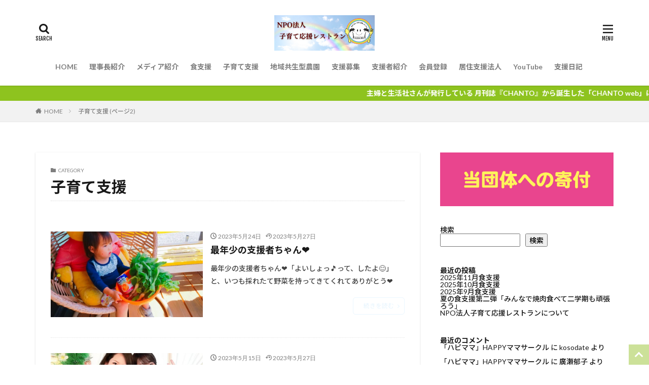

--- FILE ---
content_type: text/html; charset=UTF-8
request_url: https://oita-kosodatesien.com/category/%E5%AD%90%E8%82%B2%E3%81%A6%E6%94%AF%E6%8F%B4/page/2/
body_size: 17801
content:

<!DOCTYPE html>

<html lang="ja" prefix="og: http://ogp.me/ns#" class="t-html 
">

<head prefix="og: http://ogp.me/ns# fb: http://ogp.me/ns/fb# article: http://ogp.me/ns/article#">
<meta charset="UTF-8">
<title>子育て支援│NPO法人子育て応援レストラン</title>
<meta name='robots' content='max-image-preview:large' />
<link rel='dns-prefetch' href='//webfonts.xserver.jp' />
<style id='wp-img-auto-sizes-contain-inline-css' type='text/css'>
img:is([sizes=auto i],[sizes^="auto," i]){contain-intrinsic-size:3000px 1500px}
/*# sourceURL=wp-img-auto-sizes-contain-inline-css */
</style>
<style id='wp-block-library-inline-css' type='text/css'>
:root{--wp-block-synced-color:#7a00df;--wp-block-synced-color--rgb:122,0,223;--wp-bound-block-color:var(--wp-block-synced-color);--wp-editor-canvas-background:#ddd;--wp-admin-theme-color:#007cba;--wp-admin-theme-color--rgb:0,124,186;--wp-admin-theme-color-darker-10:#006ba1;--wp-admin-theme-color-darker-10--rgb:0,107,160.5;--wp-admin-theme-color-darker-20:#005a87;--wp-admin-theme-color-darker-20--rgb:0,90,135;--wp-admin-border-width-focus:2px}@media (min-resolution:192dpi){:root{--wp-admin-border-width-focus:1.5px}}.wp-element-button{cursor:pointer}:root .has-very-light-gray-background-color{background-color:#eee}:root .has-very-dark-gray-background-color{background-color:#313131}:root .has-very-light-gray-color{color:#eee}:root .has-very-dark-gray-color{color:#313131}:root .has-vivid-green-cyan-to-vivid-cyan-blue-gradient-background{background:linear-gradient(135deg,#00d084,#0693e3)}:root .has-purple-crush-gradient-background{background:linear-gradient(135deg,#34e2e4,#4721fb 50%,#ab1dfe)}:root .has-hazy-dawn-gradient-background{background:linear-gradient(135deg,#faaca8,#dad0ec)}:root .has-subdued-olive-gradient-background{background:linear-gradient(135deg,#fafae1,#67a671)}:root .has-atomic-cream-gradient-background{background:linear-gradient(135deg,#fdd79a,#004a59)}:root .has-nightshade-gradient-background{background:linear-gradient(135deg,#330968,#31cdcf)}:root .has-midnight-gradient-background{background:linear-gradient(135deg,#020381,#2874fc)}:root{--wp--preset--font-size--normal:16px;--wp--preset--font-size--huge:42px}.has-regular-font-size{font-size:1em}.has-larger-font-size{font-size:2.625em}.has-normal-font-size{font-size:var(--wp--preset--font-size--normal)}.has-huge-font-size{font-size:var(--wp--preset--font-size--huge)}.has-text-align-center{text-align:center}.has-text-align-left{text-align:left}.has-text-align-right{text-align:right}.has-fit-text{white-space:nowrap!important}#end-resizable-editor-section{display:none}.aligncenter{clear:both}.items-justified-left{justify-content:flex-start}.items-justified-center{justify-content:center}.items-justified-right{justify-content:flex-end}.items-justified-space-between{justify-content:space-between}.screen-reader-text{border:0;clip-path:inset(50%);height:1px;margin:-1px;overflow:hidden;padding:0;position:absolute;width:1px;word-wrap:normal!important}.screen-reader-text:focus{background-color:#ddd;clip-path:none;color:#444;display:block;font-size:1em;height:auto;left:5px;line-height:normal;padding:15px 23px 14px;text-decoration:none;top:5px;width:auto;z-index:100000}html :where(.has-border-color){border-style:solid}html :where([style*=border-top-color]){border-top-style:solid}html :where([style*=border-right-color]){border-right-style:solid}html :where([style*=border-bottom-color]){border-bottom-style:solid}html :where([style*=border-left-color]){border-left-style:solid}html :where([style*=border-width]){border-style:solid}html :where([style*=border-top-width]){border-top-style:solid}html :where([style*=border-right-width]){border-right-style:solid}html :where([style*=border-bottom-width]){border-bottom-style:solid}html :where([style*=border-left-width]){border-left-style:solid}html :where(img[class*=wp-image-]){height:auto;max-width:100%}:where(figure){margin:0 0 1em}html :where(.is-position-sticky){--wp-admin--admin-bar--position-offset:var(--wp-admin--admin-bar--height,0px)}@media screen and (max-width:600px){html :where(.is-position-sticky){--wp-admin--admin-bar--position-offset:0px}}

/*# sourceURL=wp-block-library-inline-css */
</style><style id='wp-block-archives-inline-css' type='text/css'>
.wp-block-archives{box-sizing:border-box}.wp-block-archives-dropdown label{display:block}
/*# sourceURL=https://oita-kosodatesien.com/wp-includes/blocks/archives/style.min.css */
</style>
<style id='wp-block-categories-inline-css' type='text/css'>
.wp-block-categories{box-sizing:border-box}.wp-block-categories.alignleft{margin-right:2em}.wp-block-categories.alignright{margin-left:2em}.wp-block-categories.wp-block-categories-dropdown.aligncenter{text-align:center}.wp-block-categories .wp-block-categories__label{display:block;width:100%}
/*# sourceURL=https://oita-kosodatesien.com/wp-includes/blocks/categories/style.min.css */
</style>
<style id='wp-block-heading-inline-css' type='text/css'>
h1:where(.wp-block-heading).has-background,h2:where(.wp-block-heading).has-background,h3:where(.wp-block-heading).has-background,h4:where(.wp-block-heading).has-background,h5:where(.wp-block-heading).has-background,h6:where(.wp-block-heading).has-background{padding:1.25em 2.375em}h1.has-text-align-left[style*=writing-mode]:where([style*=vertical-lr]),h1.has-text-align-right[style*=writing-mode]:where([style*=vertical-rl]),h2.has-text-align-left[style*=writing-mode]:where([style*=vertical-lr]),h2.has-text-align-right[style*=writing-mode]:where([style*=vertical-rl]),h3.has-text-align-left[style*=writing-mode]:where([style*=vertical-lr]),h3.has-text-align-right[style*=writing-mode]:where([style*=vertical-rl]),h4.has-text-align-left[style*=writing-mode]:where([style*=vertical-lr]),h4.has-text-align-right[style*=writing-mode]:where([style*=vertical-rl]),h5.has-text-align-left[style*=writing-mode]:where([style*=vertical-lr]),h5.has-text-align-right[style*=writing-mode]:where([style*=vertical-rl]),h6.has-text-align-left[style*=writing-mode]:where([style*=vertical-lr]),h6.has-text-align-right[style*=writing-mode]:where([style*=vertical-rl]){rotate:180deg}
/*# sourceURL=https://oita-kosodatesien.com/wp-includes/blocks/heading/style.min.css */
</style>
<style id='wp-block-image-inline-css' type='text/css'>
.wp-block-image>a,.wp-block-image>figure>a{display:inline-block}.wp-block-image img{box-sizing:border-box;height:auto;max-width:100%;vertical-align:bottom}@media not (prefers-reduced-motion){.wp-block-image img.hide{visibility:hidden}.wp-block-image img.show{animation:show-content-image .4s}}.wp-block-image[style*=border-radius] img,.wp-block-image[style*=border-radius]>a{border-radius:inherit}.wp-block-image.has-custom-border img{box-sizing:border-box}.wp-block-image.aligncenter{text-align:center}.wp-block-image.alignfull>a,.wp-block-image.alignwide>a{width:100%}.wp-block-image.alignfull img,.wp-block-image.alignwide img{height:auto;width:100%}.wp-block-image .aligncenter,.wp-block-image .alignleft,.wp-block-image .alignright,.wp-block-image.aligncenter,.wp-block-image.alignleft,.wp-block-image.alignright{display:table}.wp-block-image .aligncenter>figcaption,.wp-block-image .alignleft>figcaption,.wp-block-image .alignright>figcaption,.wp-block-image.aligncenter>figcaption,.wp-block-image.alignleft>figcaption,.wp-block-image.alignright>figcaption{caption-side:bottom;display:table-caption}.wp-block-image .alignleft{float:left;margin:.5em 1em .5em 0}.wp-block-image .alignright{float:right;margin:.5em 0 .5em 1em}.wp-block-image .aligncenter{margin-left:auto;margin-right:auto}.wp-block-image :where(figcaption){margin-bottom:1em;margin-top:.5em}.wp-block-image.is-style-circle-mask img{border-radius:9999px}@supports ((-webkit-mask-image:none) or (mask-image:none)) or (-webkit-mask-image:none){.wp-block-image.is-style-circle-mask img{border-radius:0;-webkit-mask-image:url('data:image/svg+xml;utf8,<svg viewBox="0 0 100 100" xmlns="http://www.w3.org/2000/svg"><circle cx="50" cy="50" r="50"/></svg>');mask-image:url('data:image/svg+xml;utf8,<svg viewBox="0 0 100 100" xmlns="http://www.w3.org/2000/svg"><circle cx="50" cy="50" r="50"/></svg>');mask-mode:alpha;-webkit-mask-position:center;mask-position:center;-webkit-mask-repeat:no-repeat;mask-repeat:no-repeat;-webkit-mask-size:contain;mask-size:contain}}:root :where(.wp-block-image.is-style-rounded img,.wp-block-image .is-style-rounded img){border-radius:9999px}.wp-block-image figure{margin:0}.wp-lightbox-container{display:flex;flex-direction:column;position:relative}.wp-lightbox-container img{cursor:zoom-in}.wp-lightbox-container img:hover+button{opacity:1}.wp-lightbox-container button{align-items:center;backdrop-filter:blur(16px) saturate(180%);background-color:#5a5a5a40;border:none;border-radius:4px;cursor:zoom-in;display:flex;height:20px;justify-content:center;opacity:0;padding:0;position:absolute;right:16px;text-align:center;top:16px;width:20px;z-index:100}@media not (prefers-reduced-motion){.wp-lightbox-container button{transition:opacity .2s ease}}.wp-lightbox-container button:focus-visible{outline:3px auto #5a5a5a40;outline:3px auto -webkit-focus-ring-color;outline-offset:3px}.wp-lightbox-container button:hover{cursor:pointer;opacity:1}.wp-lightbox-container button:focus{opacity:1}.wp-lightbox-container button:focus,.wp-lightbox-container button:hover,.wp-lightbox-container button:not(:hover):not(:active):not(.has-background){background-color:#5a5a5a40;border:none}.wp-lightbox-overlay{box-sizing:border-box;cursor:zoom-out;height:100vh;left:0;overflow:hidden;position:fixed;top:0;visibility:hidden;width:100%;z-index:100000}.wp-lightbox-overlay .close-button{align-items:center;cursor:pointer;display:flex;justify-content:center;min-height:40px;min-width:40px;padding:0;position:absolute;right:calc(env(safe-area-inset-right) + 16px);top:calc(env(safe-area-inset-top) + 16px);z-index:5000000}.wp-lightbox-overlay .close-button:focus,.wp-lightbox-overlay .close-button:hover,.wp-lightbox-overlay .close-button:not(:hover):not(:active):not(.has-background){background:none;border:none}.wp-lightbox-overlay .lightbox-image-container{height:var(--wp--lightbox-container-height);left:50%;overflow:hidden;position:absolute;top:50%;transform:translate(-50%,-50%);transform-origin:top left;width:var(--wp--lightbox-container-width);z-index:9999999999}.wp-lightbox-overlay .wp-block-image{align-items:center;box-sizing:border-box;display:flex;height:100%;justify-content:center;margin:0;position:relative;transform-origin:0 0;width:100%;z-index:3000000}.wp-lightbox-overlay .wp-block-image img{height:var(--wp--lightbox-image-height);min-height:var(--wp--lightbox-image-height);min-width:var(--wp--lightbox-image-width);width:var(--wp--lightbox-image-width)}.wp-lightbox-overlay .wp-block-image figcaption{display:none}.wp-lightbox-overlay button{background:none;border:none}.wp-lightbox-overlay .scrim{background-color:#fff;height:100%;opacity:.9;position:absolute;width:100%;z-index:2000000}.wp-lightbox-overlay.active{visibility:visible}@media not (prefers-reduced-motion){.wp-lightbox-overlay.active{animation:turn-on-visibility .25s both}.wp-lightbox-overlay.active img{animation:turn-on-visibility .35s both}.wp-lightbox-overlay.show-closing-animation:not(.active){animation:turn-off-visibility .35s both}.wp-lightbox-overlay.show-closing-animation:not(.active) img{animation:turn-off-visibility .25s both}.wp-lightbox-overlay.zoom.active{animation:none;opacity:1;visibility:visible}.wp-lightbox-overlay.zoom.active .lightbox-image-container{animation:lightbox-zoom-in .4s}.wp-lightbox-overlay.zoom.active .lightbox-image-container img{animation:none}.wp-lightbox-overlay.zoom.active .scrim{animation:turn-on-visibility .4s forwards}.wp-lightbox-overlay.zoom.show-closing-animation:not(.active){animation:none}.wp-lightbox-overlay.zoom.show-closing-animation:not(.active) .lightbox-image-container{animation:lightbox-zoom-out .4s}.wp-lightbox-overlay.zoom.show-closing-animation:not(.active) .lightbox-image-container img{animation:none}.wp-lightbox-overlay.zoom.show-closing-animation:not(.active) .scrim{animation:turn-off-visibility .4s forwards}}@keyframes show-content-image{0%{visibility:hidden}99%{visibility:hidden}to{visibility:visible}}@keyframes turn-on-visibility{0%{opacity:0}to{opacity:1}}@keyframes turn-off-visibility{0%{opacity:1;visibility:visible}99%{opacity:0;visibility:visible}to{opacity:0;visibility:hidden}}@keyframes lightbox-zoom-in{0%{transform:translate(calc((-100vw + var(--wp--lightbox-scrollbar-width))/2 + var(--wp--lightbox-initial-left-position)),calc(-50vh + var(--wp--lightbox-initial-top-position))) scale(var(--wp--lightbox-scale))}to{transform:translate(-50%,-50%) scale(1)}}@keyframes lightbox-zoom-out{0%{transform:translate(-50%,-50%) scale(1);visibility:visible}99%{visibility:visible}to{transform:translate(calc((-100vw + var(--wp--lightbox-scrollbar-width))/2 + var(--wp--lightbox-initial-left-position)),calc(-50vh + var(--wp--lightbox-initial-top-position))) scale(var(--wp--lightbox-scale));visibility:hidden}}
/*# sourceURL=https://oita-kosodatesien.com/wp-includes/blocks/image/style.min.css */
</style>
<style id='wp-block-latest-comments-inline-css' type='text/css'>
ol.wp-block-latest-comments{box-sizing:border-box;margin-left:0}:where(.wp-block-latest-comments:not([style*=line-height] .wp-block-latest-comments__comment)){line-height:1.1}:where(.wp-block-latest-comments:not([style*=line-height] .wp-block-latest-comments__comment-excerpt p)){line-height:1.8}.has-dates :where(.wp-block-latest-comments:not([style*=line-height])),.has-excerpts :where(.wp-block-latest-comments:not([style*=line-height])){line-height:1.5}.wp-block-latest-comments .wp-block-latest-comments{padding-left:0}.wp-block-latest-comments__comment{list-style:none;margin-bottom:1em}.has-avatars .wp-block-latest-comments__comment{list-style:none;min-height:2.25em}.has-avatars .wp-block-latest-comments__comment .wp-block-latest-comments__comment-excerpt,.has-avatars .wp-block-latest-comments__comment .wp-block-latest-comments__comment-meta{margin-left:3.25em}.wp-block-latest-comments__comment-excerpt p{font-size:.875em;margin:.36em 0 1.4em}.wp-block-latest-comments__comment-date{display:block;font-size:.75em}.wp-block-latest-comments .avatar,.wp-block-latest-comments__comment-avatar{border-radius:1.5em;display:block;float:left;height:2.5em;margin-right:.75em;width:2.5em}.wp-block-latest-comments[class*=-font-size] a,.wp-block-latest-comments[style*=font-size] a{font-size:inherit}
/*# sourceURL=https://oita-kosodatesien.com/wp-includes/blocks/latest-comments/style.min.css */
</style>
<style id='wp-block-latest-posts-inline-css' type='text/css'>
.wp-block-latest-posts{box-sizing:border-box}.wp-block-latest-posts.alignleft{margin-right:2em}.wp-block-latest-posts.alignright{margin-left:2em}.wp-block-latest-posts.wp-block-latest-posts__list{list-style:none}.wp-block-latest-posts.wp-block-latest-posts__list li{clear:both;overflow-wrap:break-word}.wp-block-latest-posts.is-grid{display:flex;flex-wrap:wrap}.wp-block-latest-posts.is-grid li{margin:0 1.25em 1.25em 0;width:100%}@media (min-width:600px){.wp-block-latest-posts.columns-2 li{width:calc(50% - .625em)}.wp-block-latest-posts.columns-2 li:nth-child(2n){margin-right:0}.wp-block-latest-posts.columns-3 li{width:calc(33.33333% - .83333em)}.wp-block-latest-posts.columns-3 li:nth-child(3n){margin-right:0}.wp-block-latest-posts.columns-4 li{width:calc(25% - .9375em)}.wp-block-latest-posts.columns-4 li:nth-child(4n){margin-right:0}.wp-block-latest-posts.columns-5 li{width:calc(20% - 1em)}.wp-block-latest-posts.columns-5 li:nth-child(5n){margin-right:0}.wp-block-latest-posts.columns-6 li{width:calc(16.66667% - 1.04167em)}.wp-block-latest-posts.columns-6 li:nth-child(6n){margin-right:0}}:root :where(.wp-block-latest-posts.is-grid){padding:0}:root :where(.wp-block-latest-posts.wp-block-latest-posts__list){padding-left:0}.wp-block-latest-posts__post-author,.wp-block-latest-posts__post-date{display:block;font-size:.8125em}.wp-block-latest-posts__post-excerpt,.wp-block-latest-posts__post-full-content{margin-bottom:1em;margin-top:.5em}.wp-block-latest-posts__featured-image a{display:inline-block}.wp-block-latest-posts__featured-image img{height:auto;max-width:100%;width:auto}.wp-block-latest-posts__featured-image.alignleft{float:left;margin-right:1em}.wp-block-latest-posts__featured-image.alignright{float:right;margin-left:1em}.wp-block-latest-posts__featured-image.aligncenter{margin-bottom:1em;text-align:center}
/*# sourceURL=https://oita-kosodatesien.com/wp-includes/blocks/latest-posts/style.min.css */
</style>
<style id='wp-block-search-inline-css' type='text/css'>
.wp-block-search__button{margin-left:10px;word-break:normal}.wp-block-search__button.has-icon{line-height:0}.wp-block-search__button svg{height:1.25em;min-height:24px;min-width:24px;width:1.25em;fill:currentColor;vertical-align:text-bottom}:where(.wp-block-search__button){border:1px solid #ccc;padding:6px 10px}.wp-block-search__inside-wrapper{display:flex;flex:auto;flex-wrap:nowrap;max-width:100%}.wp-block-search__label{width:100%}.wp-block-search.wp-block-search__button-only .wp-block-search__button{box-sizing:border-box;display:flex;flex-shrink:0;justify-content:center;margin-left:0;max-width:100%}.wp-block-search.wp-block-search__button-only .wp-block-search__inside-wrapper{min-width:0!important;transition-property:width}.wp-block-search.wp-block-search__button-only .wp-block-search__input{flex-basis:100%;transition-duration:.3s}.wp-block-search.wp-block-search__button-only.wp-block-search__searchfield-hidden,.wp-block-search.wp-block-search__button-only.wp-block-search__searchfield-hidden .wp-block-search__inside-wrapper{overflow:hidden}.wp-block-search.wp-block-search__button-only.wp-block-search__searchfield-hidden .wp-block-search__input{border-left-width:0!important;border-right-width:0!important;flex-basis:0;flex-grow:0;margin:0;min-width:0!important;padding-left:0!important;padding-right:0!important;width:0!important}:where(.wp-block-search__input){appearance:none;border:1px solid #949494;flex-grow:1;font-family:inherit;font-size:inherit;font-style:inherit;font-weight:inherit;letter-spacing:inherit;line-height:inherit;margin-left:0;margin-right:0;min-width:3rem;padding:8px;text-decoration:unset!important;text-transform:inherit}:where(.wp-block-search__button-inside .wp-block-search__inside-wrapper){background-color:#fff;border:1px solid #949494;box-sizing:border-box;padding:4px}:where(.wp-block-search__button-inside .wp-block-search__inside-wrapper) .wp-block-search__input{border:none;border-radius:0;padding:0 4px}:where(.wp-block-search__button-inside .wp-block-search__inside-wrapper) .wp-block-search__input:focus{outline:none}:where(.wp-block-search__button-inside .wp-block-search__inside-wrapper) :where(.wp-block-search__button){padding:4px 8px}.wp-block-search.aligncenter .wp-block-search__inside-wrapper{margin:auto}.wp-block[data-align=right] .wp-block-search.wp-block-search__button-only .wp-block-search__inside-wrapper{float:right}
/*# sourceURL=https://oita-kosodatesien.com/wp-includes/blocks/search/style.min.css */
</style>
<style id='wp-block-group-inline-css' type='text/css'>
.wp-block-group{box-sizing:border-box}:where(.wp-block-group.wp-block-group-is-layout-constrained){position:relative}
/*# sourceURL=https://oita-kosodatesien.com/wp-includes/blocks/group/style.min.css */
</style>
<style id='global-styles-inline-css' type='text/css'>
:root{--wp--preset--aspect-ratio--square: 1;--wp--preset--aspect-ratio--4-3: 4/3;--wp--preset--aspect-ratio--3-4: 3/4;--wp--preset--aspect-ratio--3-2: 3/2;--wp--preset--aspect-ratio--2-3: 2/3;--wp--preset--aspect-ratio--16-9: 16/9;--wp--preset--aspect-ratio--9-16: 9/16;--wp--preset--color--black: #000000;--wp--preset--color--cyan-bluish-gray: #abb8c3;--wp--preset--color--white: #ffffff;--wp--preset--color--pale-pink: #f78da7;--wp--preset--color--vivid-red: #cf2e2e;--wp--preset--color--luminous-vivid-orange: #ff6900;--wp--preset--color--luminous-vivid-amber: #fcb900;--wp--preset--color--light-green-cyan: #7bdcb5;--wp--preset--color--vivid-green-cyan: #00d084;--wp--preset--color--pale-cyan-blue: #8ed1fc;--wp--preset--color--vivid-cyan-blue: #0693e3;--wp--preset--color--vivid-purple: #9b51e0;--wp--preset--gradient--vivid-cyan-blue-to-vivid-purple: linear-gradient(135deg,rgb(6,147,227) 0%,rgb(155,81,224) 100%);--wp--preset--gradient--light-green-cyan-to-vivid-green-cyan: linear-gradient(135deg,rgb(122,220,180) 0%,rgb(0,208,130) 100%);--wp--preset--gradient--luminous-vivid-amber-to-luminous-vivid-orange: linear-gradient(135deg,rgb(252,185,0) 0%,rgb(255,105,0) 100%);--wp--preset--gradient--luminous-vivid-orange-to-vivid-red: linear-gradient(135deg,rgb(255,105,0) 0%,rgb(207,46,46) 100%);--wp--preset--gradient--very-light-gray-to-cyan-bluish-gray: linear-gradient(135deg,rgb(238,238,238) 0%,rgb(169,184,195) 100%);--wp--preset--gradient--cool-to-warm-spectrum: linear-gradient(135deg,rgb(74,234,220) 0%,rgb(151,120,209) 20%,rgb(207,42,186) 40%,rgb(238,44,130) 60%,rgb(251,105,98) 80%,rgb(254,248,76) 100%);--wp--preset--gradient--blush-light-purple: linear-gradient(135deg,rgb(255,206,236) 0%,rgb(152,150,240) 100%);--wp--preset--gradient--blush-bordeaux: linear-gradient(135deg,rgb(254,205,165) 0%,rgb(254,45,45) 50%,rgb(107,0,62) 100%);--wp--preset--gradient--luminous-dusk: linear-gradient(135deg,rgb(255,203,112) 0%,rgb(199,81,192) 50%,rgb(65,88,208) 100%);--wp--preset--gradient--pale-ocean: linear-gradient(135deg,rgb(255,245,203) 0%,rgb(182,227,212) 50%,rgb(51,167,181) 100%);--wp--preset--gradient--electric-grass: linear-gradient(135deg,rgb(202,248,128) 0%,rgb(113,206,126) 100%);--wp--preset--gradient--midnight: linear-gradient(135deg,rgb(2,3,129) 0%,rgb(40,116,252) 100%);--wp--preset--font-size--small: 13px;--wp--preset--font-size--medium: 20px;--wp--preset--font-size--large: 36px;--wp--preset--font-size--x-large: 42px;--wp--preset--spacing--20: 0.44rem;--wp--preset--spacing--30: 0.67rem;--wp--preset--spacing--40: 1rem;--wp--preset--spacing--50: 1.5rem;--wp--preset--spacing--60: 2.25rem;--wp--preset--spacing--70: 3.38rem;--wp--preset--spacing--80: 5.06rem;--wp--preset--shadow--natural: 6px 6px 9px rgba(0, 0, 0, 0.2);--wp--preset--shadow--deep: 12px 12px 50px rgba(0, 0, 0, 0.4);--wp--preset--shadow--sharp: 6px 6px 0px rgba(0, 0, 0, 0.2);--wp--preset--shadow--outlined: 6px 6px 0px -3px rgb(255, 255, 255), 6px 6px rgb(0, 0, 0);--wp--preset--shadow--crisp: 6px 6px 0px rgb(0, 0, 0);}:where(.is-layout-flex){gap: 0.5em;}:where(.is-layout-grid){gap: 0.5em;}body .is-layout-flex{display: flex;}.is-layout-flex{flex-wrap: wrap;align-items: center;}.is-layout-flex > :is(*, div){margin: 0;}body .is-layout-grid{display: grid;}.is-layout-grid > :is(*, div){margin: 0;}:where(.wp-block-columns.is-layout-flex){gap: 2em;}:where(.wp-block-columns.is-layout-grid){gap: 2em;}:where(.wp-block-post-template.is-layout-flex){gap: 1.25em;}:where(.wp-block-post-template.is-layout-grid){gap: 1.25em;}.has-black-color{color: var(--wp--preset--color--black) !important;}.has-cyan-bluish-gray-color{color: var(--wp--preset--color--cyan-bluish-gray) !important;}.has-white-color{color: var(--wp--preset--color--white) !important;}.has-pale-pink-color{color: var(--wp--preset--color--pale-pink) !important;}.has-vivid-red-color{color: var(--wp--preset--color--vivid-red) !important;}.has-luminous-vivid-orange-color{color: var(--wp--preset--color--luminous-vivid-orange) !important;}.has-luminous-vivid-amber-color{color: var(--wp--preset--color--luminous-vivid-amber) !important;}.has-light-green-cyan-color{color: var(--wp--preset--color--light-green-cyan) !important;}.has-vivid-green-cyan-color{color: var(--wp--preset--color--vivid-green-cyan) !important;}.has-pale-cyan-blue-color{color: var(--wp--preset--color--pale-cyan-blue) !important;}.has-vivid-cyan-blue-color{color: var(--wp--preset--color--vivid-cyan-blue) !important;}.has-vivid-purple-color{color: var(--wp--preset--color--vivid-purple) !important;}.has-black-background-color{background-color: var(--wp--preset--color--black) !important;}.has-cyan-bluish-gray-background-color{background-color: var(--wp--preset--color--cyan-bluish-gray) !important;}.has-white-background-color{background-color: var(--wp--preset--color--white) !important;}.has-pale-pink-background-color{background-color: var(--wp--preset--color--pale-pink) !important;}.has-vivid-red-background-color{background-color: var(--wp--preset--color--vivid-red) !important;}.has-luminous-vivid-orange-background-color{background-color: var(--wp--preset--color--luminous-vivid-orange) !important;}.has-luminous-vivid-amber-background-color{background-color: var(--wp--preset--color--luminous-vivid-amber) !important;}.has-light-green-cyan-background-color{background-color: var(--wp--preset--color--light-green-cyan) !important;}.has-vivid-green-cyan-background-color{background-color: var(--wp--preset--color--vivid-green-cyan) !important;}.has-pale-cyan-blue-background-color{background-color: var(--wp--preset--color--pale-cyan-blue) !important;}.has-vivid-cyan-blue-background-color{background-color: var(--wp--preset--color--vivid-cyan-blue) !important;}.has-vivid-purple-background-color{background-color: var(--wp--preset--color--vivid-purple) !important;}.has-black-border-color{border-color: var(--wp--preset--color--black) !important;}.has-cyan-bluish-gray-border-color{border-color: var(--wp--preset--color--cyan-bluish-gray) !important;}.has-white-border-color{border-color: var(--wp--preset--color--white) !important;}.has-pale-pink-border-color{border-color: var(--wp--preset--color--pale-pink) !important;}.has-vivid-red-border-color{border-color: var(--wp--preset--color--vivid-red) !important;}.has-luminous-vivid-orange-border-color{border-color: var(--wp--preset--color--luminous-vivid-orange) !important;}.has-luminous-vivid-amber-border-color{border-color: var(--wp--preset--color--luminous-vivid-amber) !important;}.has-light-green-cyan-border-color{border-color: var(--wp--preset--color--light-green-cyan) !important;}.has-vivid-green-cyan-border-color{border-color: var(--wp--preset--color--vivid-green-cyan) !important;}.has-pale-cyan-blue-border-color{border-color: var(--wp--preset--color--pale-cyan-blue) !important;}.has-vivid-cyan-blue-border-color{border-color: var(--wp--preset--color--vivid-cyan-blue) !important;}.has-vivid-purple-border-color{border-color: var(--wp--preset--color--vivid-purple) !important;}.has-vivid-cyan-blue-to-vivid-purple-gradient-background{background: var(--wp--preset--gradient--vivid-cyan-blue-to-vivid-purple) !important;}.has-light-green-cyan-to-vivid-green-cyan-gradient-background{background: var(--wp--preset--gradient--light-green-cyan-to-vivid-green-cyan) !important;}.has-luminous-vivid-amber-to-luminous-vivid-orange-gradient-background{background: var(--wp--preset--gradient--luminous-vivid-amber-to-luminous-vivid-orange) !important;}.has-luminous-vivid-orange-to-vivid-red-gradient-background{background: var(--wp--preset--gradient--luminous-vivid-orange-to-vivid-red) !important;}.has-very-light-gray-to-cyan-bluish-gray-gradient-background{background: var(--wp--preset--gradient--very-light-gray-to-cyan-bluish-gray) !important;}.has-cool-to-warm-spectrum-gradient-background{background: var(--wp--preset--gradient--cool-to-warm-spectrum) !important;}.has-blush-light-purple-gradient-background{background: var(--wp--preset--gradient--blush-light-purple) !important;}.has-blush-bordeaux-gradient-background{background: var(--wp--preset--gradient--blush-bordeaux) !important;}.has-luminous-dusk-gradient-background{background: var(--wp--preset--gradient--luminous-dusk) !important;}.has-pale-ocean-gradient-background{background: var(--wp--preset--gradient--pale-ocean) !important;}.has-electric-grass-gradient-background{background: var(--wp--preset--gradient--electric-grass) !important;}.has-midnight-gradient-background{background: var(--wp--preset--gradient--midnight) !important;}.has-small-font-size{font-size: var(--wp--preset--font-size--small) !important;}.has-medium-font-size{font-size: var(--wp--preset--font-size--medium) !important;}.has-large-font-size{font-size: var(--wp--preset--font-size--large) !important;}.has-x-large-font-size{font-size: var(--wp--preset--font-size--x-large) !important;}
/*# sourceURL=global-styles-inline-css */
</style>

<style id='classic-theme-styles-inline-css' type='text/css'>
/*! This file is auto-generated */
.wp-block-button__link{color:#fff;background-color:#32373c;border-radius:9999px;box-shadow:none;text-decoration:none;padding:calc(.667em + 2px) calc(1.333em + 2px);font-size:1.125em}.wp-block-file__button{background:#32373c;color:#fff;text-decoration:none}
/*# sourceURL=/wp-includes/css/classic-themes.min.css */
</style>
<link rel='stylesheet' id='contact-form-7-css' href='https://oita-kosodatesien.com/wp-content/plugins/contact-form-7/includes/css/styles.css?ver=5.9' type='text/css' media='all' />
<link rel='stylesheet' id='walcf7-datepicker-css-css' href='https://oita-kosodatesien.com/wp-content/plugins/date-time-picker-for-contact-form-7/assets/css/jquery.datetimepicker.min.css?ver=1.0.0' type='text/css' media='all' />
<link rel='stylesheet' id='op_css-css' href='https://oita-kosodatesien.com/wp-content/plugins/wp-opening-hours/dist/styles/main.css?ver=6.9' type='text/css' media='all' />
<link rel='stylesheet' id='fancybox-css' href='https://oita-kosodatesien.com/wp-content/plugins/easy-fancybox/fancybox/1.5.4/jquery.fancybox.min.css?ver=6.9' type='text/css' media='screen' />
<script type="text/javascript" src="https://oita-kosodatesien.com/wp-includes/js/jquery/jquery.min.js?ver=3.7.1" id="jquery-core-js"></script>
<script type="text/javascript" src="https://oita-kosodatesien.com/wp-includes/js/jquery/jquery-migrate.min.js?ver=3.4.1" id="jquery-migrate-js"></script>
<script type="text/javascript" src="//webfonts.xserver.jp/js/xserverv3.js?fadein=0&amp;ver=2.0.5" id="typesquare_std-js"></script>
<link rel="https://api.w.org/" href="https://oita-kosodatesien.com/wp-json/" /><link rel="alternate" title="JSON" type="application/json" href="https://oita-kosodatesien.com/wp-json/wp/v2/categories/43" /><link class="css-async" rel href="https://oita-kosodatesien.com/wp-content/themes/the-thor/css/icon.min.css">
<link class="css-async" rel href="https://fonts.googleapis.com/css?family=Lato:100,300,400,700,900">
<link class="css-async" rel href="https://fonts.googleapis.com/css?family=Fjalla+One">
<link class="css-async" rel href="https://fonts.googleapis.com/css?family=Noto+Sans+JP:100,200,300,400,500,600,700,800,900">
<link rel="stylesheet" href="https://oita-kosodatesien.com/wp-content/themes/the-thor/style.min.css">
<link class="css-async" rel href="https://oita-kosodatesien.com/wp-content/themes/the-thor-child/style-user.css?1661878029">
<link rel="prev" href="https://oita-kosodatesien.com/category/%E5%AD%90%E8%82%B2%E3%81%A6%E6%94%AF%E6%8F%B4/" />
<link rel="next" href="https://oita-kosodatesien.com/category/%E5%AD%90%E8%82%B2%E3%81%A6%E6%94%AF%E6%8F%B4/page/3/" />
<script src="https://ajax.googleapis.com/ajax/libs/jquery/1.12.4/jquery.min.js"></script>
<meta http-equiv="X-UA-Compatible" content="IE=edge">
<meta name="viewport" content="width=device-width, initial-scale=1, viewport-fit=cover"/>
<style>
.widget.widget_nav_menu ul.menu{border-color: rgba(204,225,153,0.15);}.widget.widget_nav_menu ul.menu li{border-color: rgba(204,225,153,0.75);}.widget.widget_nav_menu ul.menu .sub-menu li{border-color: rgba(204,225,153,0.15);}.widget.widget_nav_menu ul.menu .sub-menu li .sub-menu li:first-child{border-color: rgba(204,225,153,0.15);}.widget.widget_nav_menu ul.menu li a:hover{background-color: rgba(204,225,153,0.75);}.widget.widget_nav_menu ul.menu .current-menu-item > a{background-color: rgba(204,225,153,0.75);}.widget.widget_nav_menu ul.menu li .sub-menu li a:before {color:#cce199;}.widget.widget_nav_menu ul.menu li a{background-color:#cce199;}.widget.widget_nav_menu ul.menu .sub-menu a:hover{color:#cce199;}.widget.widget_nav_menu ul.menu .sub-menu .current-menu-item a{color:#cce199;}.widget.widget_categories ul{border-color: rgba(204,225,153,0.15);}.widget.widget_categories ul li{border-color: rgba(204,225,153,0.75);}.widget.widget_categories ul .children li{border-color: rgba(204,225,153,0.15);}.widget.widget_categories ul .children li .children li:first-child{border-color: rgba(204,225,153,0.15);}.widget.widget_categories ul li a:hover{background-color: rgba(204,225,153,0.75);}.widget.widget_categories ul .current-menu-item > a{background-color: rgba(204,225,153,0.75);}.widget.widget_categories ul li .children li a:before {color:#cce199;}.widget.widget_categories ul li a{background-color:#cce199;}.widget.widget_categories ul .children a:hover{color:#cce199;}.widget.widget_categories ul .children .current-menu-item a{color:#cce199;}.widgetSearch__input:hover{border-color:#cce199;}.widgetCatTitle{background-color:#cce199;}.widgetCatTitle__inner{background-color:#cce199;}.widgetSearch__submit:hover{background-color:#cce199;}.widgetProfile__sns{background-color:#cce199;}.widget.widget_calendar .calendar_wrap tbody a:hover{background-color:#cce199;}.widget ul li a:hover{color:#cce199;}.widget.widget_rss .rsswidget:hover{color:#cce199;}.widget.widget_tag_cloud a:hover{background-color:#cce199;}.widget select:hover{border-color:#cce199;}.widgetSearch__checkLabel:hover:after{border-color:#cce199;}.widgetSearch__check:checked .widgetSearch__checkLabel:before, .widgetSearch__check:checked + .widgetSearch__checkLabel:before{border-color:#cce199;}.widgetTab__item.current{border-top-color:#cce199;}.widgetTab__item:hover{border-top-color:#cce199;}.searchHead__title{background-color:#cce199;}.searchHead__submit:hover{color:#cce199;}.menuBtn__close:hover{color:#cce199;}.menuBtn__link:hover{color:#cce199;}@media only screen and (min-width: 992px){.menuBtn__link {background-color:#cce199;}}.t-headerCenter .menuBtn__link:hover{color:#cce199;}.searchBtn__close:hover{color:#cce199;}.searchBtn__link:hover{color:#cce199;}.breadcrumb__item a:hover{color:#cce199;}.pager__item{color:#cce199;}.pager__item:hover, .pager__item-current{background-color:#cce199; color:#fff;}.page-numbers{color:#cce199;}.page-numbers:hover, .page-numbers.current{background-color:#cce199; color:#fff;}.pagePager__item{color:#cce199;}.pagePager__item:hover, .pagePager__item-current{background-color:#cce199; color:#fff;}.heading a:hover{color:#cce199;}.eyecatch__cat{background-color:#cce199;}.the__category{background-color:#cce199;}.dateList__item a:hover{color:#cce199;}.controllerFooter__item:last-child{background-color:#cce199;}.controllerFooter__close{background-color:#cce199;}.bottomFooter__topBtn{background-color:#cce199;}.mask-color{background-color:#cce199;}.mask-colorgray{background-color:#cce199;}.pickup3__item{background-color:#cce199;}.categoryBox__title{color:#cce199;}.comments__list .comment-meta{background-color:#cce199;}.comment-respond .submit{background-color:#cce199;}.prevNext__pop{background-color:#cce199;}.swiper-pagination-bullet-active{background-color:#cce199;}.swiper-slider .swiper-button-next, .swiper-slider .swiper-container-rtl .swiper-button-prev, .swiper-slider .swiper-button-prev, .swiper-slider .swiper-container-rtl .swiper-button-next	{background-color:#cce199;}body{background:#ffffff url(https://thor-demo.fit-theme.com/wp-content/uploads/2018/12/haikei.jpg) repeat center center;}.infoHead{background-color:#8ec31f;}.snsFooter{background-color:#cce199}.widget-main .heading.heading-widget{background-color:#cce199}.widget-main .heading.heading-widgetsimple{background-color:#cce199}.widget-main .heading.heading-widgetsimplewide{background-color:#cce199}.widget-main .heading.heading-widgetwide{background-color:#cce199}.widget-main .heading.heading-widgetbottom:before{border-color:#cce199}.widget-main .heading.heading-widgetborder{border-color:#cce199}.widget-main .heading.heading-widgetborder::before,.widget-main .heading.heading-widgetborder::after{background-color:#cce199}.widget-side .heading.heading-widget{background-color:#cce199}.widget-side .heading.heading-widgetsimple{background-color:#cce199}.widget-side .heading.heading-widgetsimplewide{background-color:#cce199}.widget-side .heading.heading-widgetwide{background-color:#cce199}.widget-side .heading.heading-widgetbottom:before{border-color:#cce199}.widget-side .heading.heading-widgetborder{border-color:#cce199}.widget-side .heading.heading-widgetborder::before,.widget-side .heading.heading-widgetborder::after{background-color:#cce199}.widget-foot .heading.heading-widget{background-color:#cce199}.widget-foot .heading.heading-widgetsimple{background-color:#cce199}.widget-foot .heading.heading-widgetsimplewide{background-color:#cce199}.widget-foot .heading.heading-widgetwide{background-color:#cce199}.widget-foot .heading.heading-widgetbottom:before{border-color:#cce199}.widget-foot .heading.heading-widgetborder{border-color:#cce199}.widget-foot .heading.heading-widgetborder::before,.widget-foot .heading.heading-widgetborder::after{background-color:#cce199}.widget-menu .heading.heading-widget{background-color:#cce199}.widget-menu .heading.heading-widgetsimple{background-color:#cce199}.widget-menu .heading.heading-widgetsimplewide{background-color:#cce199}.widget-menu .heading.heading-widgetwide{background-color:#cce199}.widget-menu .heading.heading-widgetbottom:before{border-color:#cce199}.widget-menu .heading.heading-widgetborder{border-color:#cce199}.widget-menu .heading.heading-widgetborder::before,.widget-menu .heading.heading-widgetborder::after{background-color:#cce199}.swiper-slider{height: 200px;}@media only screen and (min-width: 768px){.swiper-slider {height: 600px;}}.pickupHead{background-color:#8ec31f}.rankingBox__bg{background-color:#cce199}.the__ribbon{background-color:#dd5454}.the__ribbon:after{border-left-color:#dd5454; border-right-color:#dd5454}.eyecatch__link.eyecatch__link-mask:hover::after {background-color: rgba(255,255,255,0.5);}.eyecatch__link.eyecatch__link-maskzoom:hover::after {background-color: rgba(255,255,255,0.5);}.eyecatch__link.eyecatch__link-maskzoomrotate:hover::after {background-color: rgba(255,255,255,0.5);}.eyecatch__link.eyecatch__link-mask:hover::after{content: "DETAIL";}.eyecatch__link.eyecatch__link-maskzoom:hover::after{content: "DETAIL";}.eyecatch__link.eyecatch__link-maskzoomrotate:hover::after{content: "DETAIL";}.content .balloon .balloon__img-left div {background-image:url("https://oita-kosodatesien.com/wp-content/uploads/2022/09/お母さん.png");}.content .balloon .balloon__img-right div {background-image:url("https://oita-kosodatesien.com/wp-content/uploads/2022/09/たまりばさん.png");}.content .afTagBox__btnDetail{background-color:#ba5536;}.widget .widgetAfTag__btnDetail{background-color:#ba5536;}.content .afTagBox__btnAf{background-color:#5f0100;}.widget .widgetAfTag__btnAf{background-color:#5f0100;}.content a{color:#ba5536;}.phrase a{color:#ba5536;}.content .sitemap li a:hover{color:#ba5536;}.content h2 a:hover,.content h3 a:hover,.content h4 a:hover,.content h5 a:hover{color:#ba5536;}.content ul.menu li a:hover{color:#ba5536;}.content .es-LiconBox:before{background-color:#a83f3f;}.content .es-LiconCircle:before{background-color:#a83f3f;}.content .es-BTiconBox:before{background-color:#a83f3f;}.content .es-BTiconCircle:before{background-color:#a83f3f;}.content .es-BiconObi{border-color:#a83f3f;}.content .es-BiconCorner:before{background-color:#a83f3f;}.content .es-BiconCircle:before{background-color:#a83f3f;}.content .es-BmarkHatena::before{background-color:#005293;}.content .es-BmarkExcl::before{background-color:#b60105;}.content .es-BmarkQ::before{background-color:#005293;}.content .es-BmarkQ::after{border-top-color:#005293;}.content .es-BmarkA::before{color:#b60105;}.content .es-BsubTradi::before{color:#ffffff;background-color:#b60105;border-color:#b60105;}.btn__link-primary{color:#633c00; background-color:#fdeff5;}.content .btn__link-primary{color:#633c00; background-color:#fdeff5;}.searchBtn__contentInner .btn__link-search{color:#633c00; background-color:#fdeff5;}.btn__link-secondary{color:#633c00; background-color:#fffded;}.content .btn__link-secondary{color:#633c00; background-color:#fffded;}.btn__link-search{color:#633c00; background-color:#fffded;}.btn__link-normal{color:#eaf6fe;}.content .btn__link-normal{color:#eaf6fe;}.btn__link-normal:hover{background-color:#eaf6fe;}.content .btn__link-normal:hover{background-color:#eaf6fe;}.comments__list .comment-reply-link{color:#eaf6fe;}.comments__list .comment-reply-link:hover{background-color:#eaf6fe;}@media only screen and (min-width: 992px){.subNavi__link-pickup{color:#eaf6fe;}}@media only screen and (min-width: 992px){.subNavi__link-pickup:hover{background-color:#eaf6fe;}}.partsH2-12 h2{color:#3f3f3f; border-left-color:#cce199; border-bottom-color:#cce199;}.partsH3-81 h3{color:#3f3f3f;}.partsH3-81 h3:first-letter{color:#f39c76;}.content h4{color:#3f3f3f}.content h5{color:#3f3f3f}.content ul > li::before{color:#dd9b9b;}.content ul{color:#191919;}.content ol > li::before{color:#a83f3f; border-color:#a83f3f;}.content ol > li > ol > li::before{background-color:#a83f3f; border-color:#a83f3f;}.content ol > li > ol > li > ol > li::before{color:#a83f3f; border-color:#a83f3f;}.content ol{color:#191919;}.content .balloon .balloon__text{color:#656565; background-color:#fdedec;}.content .balloon .balloon__text-left:before{border-left-color:#fdedec;}.content .balloon .balloon__text-right:before{border-right-color:#fdedec;}.content .balloon-boder .balloon__text{color:#656565; background-color:#ebf5eb;  border-color:#cce199;}.content .balloon-boder .balloon__text-left:before{border-left-color:#cce199;}.content .balloon-boder .balloon__text-left:after{border-left-color:#ebf5eb;}.content .balloon-boder .balloon__text-right:before{border-right-color:#cce199;}.content .balloon-boder .balloon__text-right:after{border-right-color:#ebf5eb;}.content blockquote{color:#191919; background-color:#f2f2f2;}.content blockquote::before{color:#d8d8d8;}.content table{color:#191919; border-top-color:#E5E5E5; border-left-color:#E5E5E5;}.content table th{background:#7f7f7f; color:#ffffff; ;border-right-color:#E5E5E5; border-bottom-color:#E5E5E5;}.content table td{background:#ffffff; ;border-right-color:#E5E5E5; border-bottom-color:#E5E5E5;}.content table tr:nth-child(odd) td{background-color:#f2f2f2;}
</style>
<style type="text/css">.broken_link, a.broken_link {
	text-decoration: line-through;
}</style><link rel="icon" href="https://oita-kosodatesien.com/wp-content/uploads/2022/09/cropped-npo-1-32x32.png" sizes="32x32" />
<link rel="icon" href="https://oita-kosodatesien.com/wp-content/uploads/2022/09/cropped-npo-1-192x192.png" sizes="192x192" />
<link rel="apple-touch-icon" href="https://oita-kosodatesien.com/wp-content/uploads/2022/09/cropped-npo-1-180x180.png" />
<meta name="msapplication-TileImage" content="https://oita-kosodatesien.com/wp-content/uploads/2022/09/cropped-npo-1-270x270.png" />
		<style type="text/css" id="wp-custom-css">
			.siteTitle__logo {
height: 90px;
}
@media screen and (max-width:768px) {
.siteTitle__logo {
height: 70px;
}
}
@media screen and (max-width:640px) {
.siteTitle__logo {
height: 60px;
}
}
@media screen and (max-width:320px) {
.siteTitle__logo {
height:30px;
}
body p,ul,ol,span,.t-noto,.globalNavi__list li a,.bottomFooter__list li a,.profile__description{
font-family: 'Noto Serif JP', serif;
}		</style>
		<meta property="og:site_name" content="NPO法人子育て応援レストラン" />
<meta property="og:type" content="website" />
<meta property="og:title" content="子育て支援│NPO法人子育て応援レストラン" />
<meta property="og:description" content="" />
<meta property="og:url" content="https://oita-kosodatesien.com/category/%e5%ad%90%e8%82%b2%e3%81%a6%e6%94%af%e6%8f%b4/" />
<meta property="og:image" content="https://oita-kosodatesien.com/wp-content/themes/the-thor/img/img_no_768.gif" />
<meta name="twitter:card" content="summary_large_image" />
<meta name="twitter:site" content="@tamariba7777" />


</head>
<body class="t-noto t-logoPc70 t-headerCenter t-footerFixed" id="top">


  <!--l-header-->
  <header class="l-header l-header-shadow">
    <div class="container container-header">

      <!--logo-->
			<p class="siteTitle">
				<a class="siteTitle__link" href="https://oita-kosodatesien.com">
											<img class="siteTitle__logo" src="https://oita-kosodatesien.com/wp-content/uploads/2022/08/バナー.png" alt="NPO法人子育て応援レストラン" width="768" height="272" >
					        </a>
      </p>      <!--/logo-->


      				<!--globalNavi-->
				<nav class="globalNavi">
					<div class="globalNavi__inner">
            <ul class="globalNavi__list"><li id="menu-item-353" class="menu-item menu-item-type-post_type menu-item-object-page menu-item-home menu-item-353"><a href="https://oita-kosodatesien.com/">HOME</a></li>
<li id="menu-item-199" class="menu-item menu-item-type-post_type menu-item-object-page menu-item-199"><a href="https://oita-kosodatesien.com/chairman/">理事長紹介</a></li>
<li id="menu-item-198" class="menu-item menu-item-type-post_type menu-item-object-page menu-item-198"><a href="https://oita-kosodatesien.com/media/">メディア紹介</a></li>
<li id="menu-item-210" class="menu-item menu-item-type-post_type menu-item-object-page menu-item-210"><a href="https://oita-kosodatesien.com/kodomo/">食支援</a></li>
<li id="menu-item-214" class="menu-item menu-item-type-post_type menu-item-object-page menu-item-214"><a href="https://oita-kosodatesien.com/sien/">子育て支援</a></li>
<li id="menu-item-241" class="menu-item menu-item-type-post_type menu-item-object-page menu-item-241"><a href="https://oita-kosodatesien.com/orangefarm/">地域共生型農園</a></li>
<li id="menu-item-240" class="menu-item menu-item-type-post_type menu-item-object-page menu-item-240"><a href="https://oita-kosodatesien.com/kihu/">支援募集</a></li>
<li id="menu-item-239" class="menu-item menu-item-type-post_type menu-item-object-page menu-item-239"><a href="https://oita-kosodatesien.com/supporter/">支援者紹介</a></li>
<li id="menu-item-200" class="menu-item menu-item-type-post_type menu-item-object-page menu-item-200"><a href="https://oita-kosodatesien.com/member/">会員登録</a></li>
<li id="menu-item-2903" class="menu-item menu-item-type-post_type menu-item-object-page menu-item-2903"><a href="https://oita-kosodatesien.com/shien/">居住支援法人</a></li>
<li id="menu-item-2911" class="menu-item menu-item-type-post_type menu-item-object-page menu-item-2911"><a href="https://oita-kosodatesien.com/youtube/">YouTube</a></li>
<li id="menu-item-1282" class="menu-item menu-item-type-post_type menu-item-object-page current_page_parent menu-item-1282"><a href="https://oita-kosodatesien.com/nikki/">支援日記</a></li>
</ul>					</div>
				</nav>
				<!--/globalNavi-->
			

							<!--subNavi-->
				<nav class="subNavi">
	        	        				</nav>
				<!--/subNavi-->
			

            <!--searchBtn-->
			<div class="searchBtn">
        <input class="searchBtn__checkbox" id="searchBtn-checkbox" type="checkbox">
        <label class="searchBtn__link searchBtn__link-text icon-search" for="searchBtn-checkbox"></label>
        <label class="searchBtn__unshown" for="searchBtn-checkbox"></label>

        <div class="searchBtn__content">
          <div class="searchBtn__scroll">
            <label class="searchBtn__close" for="searchBtn-checkbox"><i class="icon-close"></i>CLOSE</label>
            <div class="searchBtn__contentInner">
              <aside class="widget">
  <div class="widgetSearch">
    <h3 class="heading heading-tertiary">キーワード</h3>
    <form class="widgetSearch__flex" method="get" action="https://oita-kosodatesien.com" target="_top">
  <input class="widgetSearch__input" type="text" maxlength="50" name="s" placeholder="キーワードを入力" value="">
  <button class="widgetSearch__submit icon-search" type="submit" value="search"></button>
</form>
<ol class="widgetSearch__word">
    <li class="widgetSearch__wordItem"><a href="https://oita-kosodatesien.com?s=WEB">WEB</a></li>
      <li class="widgetSearch__wordItem"><a href="https://oita-kosodatesien.com?s=デザイン">デザイン</a></li>
      <li class="widgetSearch__wordItem"><a href="https://oita-kosodatesien.com?s=SEO">SEO</a></li>
      </ol>
  </div>
</aside>
            </div>
          </div>
        </div>
      </div>
			<!--/searchBtn-->
      

            <!--menuBtn-->
			<div class="menuBtn">
        <input class="menuBtn__checkbox" id="menuBtn-checkbox" type="checkbox">
        <label class="menuBtn__link menuBtn__link-text icon-menu" for="menuBtn-checkbox"></label>
        <label class="menuBtn__unshown" for="menuBtn-checkbox"></label>
        <div class="menuBtn__content">
          <div class="menuBtn__scroll">
            <label class="menuBtn__close" for="menuBtn-checkbox"><i class="icon-close"></i>CLOSE</label>
            <div class="menuBtn__contentInner">
																						            </div>
          </div>
        </div>
			</div>
			<!--/menuBtn-->
      
    </div>
  </header>
  <!--/l-header-->


  <!--l-headerBottom-->
  <div class="l-headerBottom">

    
			    <div class="wider">
	      <!--infoHead-->
	      <div class="infoHead">
	        <span class="infoHead__text">	          主婦と生活社さんが発行している 月刊誌『CHANTO』から誕生した「CHANTO web」に理事長 若林優子のインタビュー記事が掲載されました。ぜひ、ご覧ください。	        </span>	      </div>
	      <!--/infoHead-->
	    </div>
	  
	  	    <div class="wider">
				<!--breadcrum-->
	      <div class="breadcrumb"><ul class="breadcrumb__list container"><li class="breadcrumb__item icon-home"><a href="https://oita-kosodatesien.com">HOME</a></li><li class="breadcrumb__item breadcrumb__item-current"><a href="https://oita-kosodatesien.com/category/%e5%ad%90%e8%82%b2%e3%81%a6%e6%94%af%e6%8f%b4/">子育て支援 (ページ2)</a></li></ul></div>				<!--/breadcrum-->
	    </div>
	  
  </div>
  <!--l-headerBottom-->




  <!--l-wrapper-->
  <div class="l-wrapper">

    <!--l-main-->
        <main class="l-main u-shadow">


              <div class="dividerBottom">
          <div class="archiveHead">
            <div class="archiveHead__contents">
              <span class="archiveHead__subtitle"><i class="icon-folder"></i>CATEGORY</span>
              <h1 class="heading heading-primary cc-ft43">子育て支援</h1>
            </div>
          </div>
        </div>
      

      <div class="dividerBottom">
        <!--controller-->
        <input type="radio" name="controller__viewRadio" value="viewWide" class="controller__viewRadio" id="viewWide" ><input type="radio" name="controller__viewRadio" value="viewCard" class="controller__viewRadio" id="viewCard" ><input type="radio" name="controller__viewRadio" value="viewNormal" class="controller__viewRadio" id="viewNormal" checked>        <!--/controller-->


              <!--archive-->
        <div class="archive">
                                <article class="archive__item">

                        <div class="eyecatch">

              			    			  			                <a class="eyecatch__link" href="https://oita-kosodatesien.com/2023/05/24/%e6%9c%80%e5%b9%b4%e5%b0%91%e3%81%ae%e6%94%af%e6%8f%b4%e8%80%85%e3%81%a1%e3%82%83%e3%82%93%e2%9d%a4%ef%b8%8f%e2%81%a1/">
                                  <img width="768" height="576" src="https://oita-kosodatesien.com/wp-content/uploads/2023/05/052401-768x576.jpg" class="attachment-icatch768 size-icatch768 wp-post-image" alt="" decoding="async" fetchpriority="high" />                              </a>
            </div>
            
            <div class="archive__contents">

			  
                            <ul class="dateList">
                                  <li class="dateList__item icon-clock">2023年5月24日</li>
                                                  <li class="dateList__item icon-update">2023年5月27日</li>
                                                              </ul>
              
              <h2 class="heading heading-secondary">
                <a href="https://oita-kosodatesien.com/2023/05/24/%e6%9c%80%e5%b9%b4%e5%b0%91%e3%81%ae%e6%94%af%e6%8f%b4%e8%80%85%e3%81%a1%e3%82%83%e3%82%93%e2%9d%a4%ef%b8%8f%e2%81%a1/">最年少の支援者ちゃん&#x2764;&#xfe0f;⁡</a>
              </h2>
              <p class="phrase phrase-secondary">
              最年少の支援者ちゃん&#x2764;&#xfe0f;⁡「よいしょっ&#x1f3b5;って、したよ&#x1f60a;」⁡と、⁡いつも採れたて野菜を持ってきてくれてありがとう&#x2764;⁡              </p>

                            <div class="btn btn-right">
                <a class="btn__link btn__link-normal" href="https://oita-kosodatesien.com/2023/05/24/%e6%9c%80%e5%b9%b4%e5%b0%91%e3%81%ae%e6%94%af%e6%8f%b4%e8%80%85%e3%81%a1%e3%82%83%e3%82%93%e2%9d%a4%ef%b8%8f%e2%81%a1/">続きを読む</a>
              </div>
                          </div>
          </article>

            
      		                      <article class="archive__item">

                        <div class="eyecatch">

              			    			  			                <a class="eyecatch__link" href="https://oita-kosodatesien.com/2023/05/15/%e3%81%af%e3%82%8b%e3%81%aa%e6%84%9b%e3%81%95%e3%82%93%e6%9d%a5%e5%ba%97%ef%bc%81/">
                                  <img width="768" height="768" src="https://oita-kosodatesien.com/wp-content/uploads/2023/05/051502-768x768.jpg" class="attachment-icatch768 size-icatch768 wp-post-image" alt="" decoding="async" />                              </a>
            </div>
            
            <div class="archive__contents">

			  
                            <ul class="dateList">
                                  <li class="dateList__item icon-clock">2023年5月15日</li>
                                                  <li class="dateList__item icon-update">2023年5月27日</li>
                                                              </ul>
              
              <h2 class="heading heading-secondary">
                <a href="https://oita-kosodatesien.com/2023/05/15/%e3%81%af%e3%82%8b%e3%81%aa%e6%84%9b%e3%81%95%e3%82%93%e6%9d%a5%e5%ba%97%ef%bc%81/">はるな愛さん来店！</a>
              </h2>
              <p class="phrase phrase-secondary">
              な&#x2763;&#xfe0f;な&#x2763;&#xfe0f;&#x2763;&#xfe0f;なんと&#x2763;&#xfe0f;&#x2763;&#xfe0f;&#x2763;&#xfe0f;はるな愛ちゃんがたまりばに来てくれましたー«٩(*´ ꒳ `*)۶»&#x1f33c;&#x1f3 [&hellip;]              </p>

                            <div class="btn btn-right">
                <a class="btn__link btn__link-normal" href="https://oita-kosodatesien.com/2023/05/15/%e3%81%af%e3%82%8b%e3%81%aa%e6%84%9b%e3%81%95%e3%82%93%e6%9d%a5%e5%ba%97%ef%bc%81/">続きを読む</a>
              </div>
                          </div>
          </article>

            
      		                      <article class="archive__item">

                        <div class="eyecatch">

              			    			  			                <a class="eyecatch__link" href="https://oita-kosodatesien.com/2023/05/01/%e4%bb%a4%e5%92%8c5%e5%b9%b44%e6%9c%88%ef%bc%9a%e3%81%9f%e3%81%be%e3%82%8a%e3%81%b0%e5%ad%90%e8%82%b2%e3%81%a6%e6%94%af%e6%8f%b4/">
                                  <img width="768" height="768" src="https://oita-kosodatesien.com/wp-content/uploads/2023/05/050101-768x768.jpg" class="attachment-icatch768 size-icatch768 wp-post-image" alt="" decoding="async" />                              </a>
            </div>
            
            <div class="archive__contents">

			  
                            <ul class="dateList">
                                  <li class="dateList__item icon-clock">2023年5月1日</li>
                                                  <li class="dateList__item icon-update">2023年5月27日</li>
                                                              </ul>
              
              <h2 class="heading heading-secondary">
                <a href="https://oita-kosodatesien.com/2023/05/01/%e4%bb%a4%e5%92%8c5%e5%b9%b44%e6%9c%88%ef%bc%9a%e3%81%9f%e3%81%be%e3%82%8a%e3%81%b0%e5%ad%90%e8%82%b2%e3%81%a6%e6%94%af%e6%8f%b4/">令和5年4月：たまりば子育て支援</a>
              </h2>
              <p class="phrase phrase-secondary">
              &#x1f340;NO1⁡&#x1f340;⁡⁡⁡令和5年4月・たまりば子育て支援終了しました&#x1f60a;&#x1f340;ひとり親・障がい・困窮子育て世帯に特化した子育て支援内容は&#x1f33c;食材、おやつ、日用品、学習用品支援&#x1f33c;お弁当、食事支援&#x1f33c;読み聞か [&hellip;]              </p>

                            <div class="btn btn-right">
                <a class="btn__link btn__link-normal" href="https://oita-kosodatesien.com/2023/05/01/%e4%bb%a4%e5%92%8c5%e5%b9%b44%e6%9c%88%ef%bc%9a%e3%81%9f%e3%81%be%e3%82%8a%e3%81%b0%e5%ad%90%e8%82%b2%e3%81%a6%e6%94%af%e6%8f%b4/">続きを読む</a>
              </div>
                          </div>
          </article>

            
      		                      <article class="archive__item">

                        <div class="eyecatch">

              			    			  			                <a class="eyecatch__link" href="https://oita-kosodatesien.com/2023/03/11/%e9%9f%b3%e3%81%a8%e3%82%a2%e3%83%bc%e3%83%88%e3%81%ae%e5%ad%90%e8%82%b2%e3%81%a6%e9%80%b2%e7%b4%9a%e6%94%af%e6%8f%b4in%e3%81%84%e3%82%8d%e3%81%ae%e3%82%8f/">
                                  <img width="768" height="468" src="https://oita-kosodatesien.com/wp-content/uploads/2023/03/031100-768x468.jpg" class="attachment-icatch768 size-icatch768 wp-post-image" alt="" decoding="async" loading="lazy" />                              </a>
            </div>
            
            <div class="archive__contents">

			  
                            <ul class="dateList">
                                  <li class="dateList__item icon-clock">2023年3月11日</li>
                                                  <li class="dateList__item icon-update">2023年3月12日</li>
                                                              </ul>
              
              <h2 class="heading heading-secondary">
                <a href="https://oita-kosodatesien.com/2023/03/11/%e9%9f%b3%e3%81%a8%e3%82%a2%e3%83%bc%e3%83%88%e3%81%ae%e5%ad%90%e8%82%b2%e3%81%a6%e9%80%b2%e7%b4%9a%e6%94%af%e6%8f%b4in%e3%81%84%e3%82%8d%e3%81%ae%e3%82%8f/">&#x1f308;音とアートの子育て進級支援inいろのわ&#x1f308;</a>
              </h2>
              <p class="phrase phrase-secondary">
              NPO法人子育て応援レストランpresents&#x1f308;音とアートの子育て進級支援inいろのわ&#x1f308; 3月10日 大分市美術館いろのわにて満席御礼&#x1f33c; いつも頑張ってるシングルマザーさんに、大切な親子の時間と沢山の食支援・学習支援と元気を届けるため大分県内から沢山の [&hellip;]              </p>

                            <div class="btn btn-right">
                <a class="btn__link btn__link-normal" href="https://oita-kosodatesien.com/2023/03/11/%e9%9f%b3%e3%81%a8%e3%82%a2%e3%83%bc%e3%83%88%e3%81%ae%e5%ad%90%e8%82%b2%e3%81%a6%e9%80%b2%e7%b4%9a%e6%94%af%e6%8f%b4in%e3%81%84%e3%82%8d%e3%81%ae%e3%82%8f/">続きを読む</a>
              </div>
                          </div>
          </article>

            
      		                      <article class="archive__item">

                        <div class="eyecatch">

              			    			  			                <a class="eyecatch__link" href="https://oita-kosodatesien.com/2023/03/01/%ef%bc%92%e6%9c%88%ef%bc%9a%e3%81%94%e6%94%af%e6%8f%b4%e3%81%ab%e6%84%9f%e8%ac%9d/">
                                  <img width="768" height="768" src="https://oita-kosodatesien.com/wp-content/uploads/2023/03/IMG_7219-768x768.jpg" class="attachment-icatch768 size-icatch768 wp-post-image" alt="" decoding="async" loading="lazy" />                              </a>
            </div>
            
            <div class="archive__contents">

			  
                            <ul class="dateList">
                                  <li class="dateList__item icon-clock">2023年3月1日</li>
                                                  <li class="dateList__item icon-update">2023年3月1日</li>
                                                              </ul>
              
              <h2 class="heading heading-secondary">
                <a href="https://oita-kosodatesien.com/2023/03/01/%ef%bc%92%e6%9c%88%ef%bc%9a%e3%81%94%e6%94%af%e6%8f%b4%e3%81%ab%e6%84%9f%e8%ac%9d/">２月：ご支援に感謝</a>
              </h2>
              <p class="phrase phrase-secondary">
              &#x1f33b;NPO法人子育て応援レストラン&#x1f33b;～ひとり親・困窮世帯に特化した　　　　　子ども食堂・子育て支援～あっという間の2月でしたが、新たな支援企業様・継続支援者様、沢山のご支援心より感謝しております&#x1f60a;皆さんの信頼と温かい想いで、より良い支援活動が継続出来、沢 [&hellip;]              </p>

                            <div class="btn btn-right">
                <a class="btn__link btn__link-normal" href="https://oita-kosodatesien.com/2023/03/01/%ef%bc%92%e6%9c%88%ef%bc%9a%e3%81%94%e6%94%af%e6%8f%b4%e3%81%ab%e6%84%9f%e8%ac%9d/">続きを読む</a>
              </div>
                          </div>
          </article>

            
      		                      <article class="archive__item">

                        <div class="eyecatch">

              			    			  			                <a class="eyecatch__link" href="https://oita-kosodatesien.com/2023/02/25/%e3%81%94%e6%94%af%e6%8f%b4%e3%81%82%e3%82%8a%e3%81%8c%e3%81%a8%e3%81%86%e3%81%94%e3%81%96%e3%81%84%e3%81%be%e3%81%99%e3%80%82/">
                                  <img width="768" height="768" src="https://oita-kosodatesien.com/wp-content/uploads/2023/02/022501-768x768.jpg" class="attachment-icatch768 size-icatch768 wp-post-image" alt="" decoding="async" loading="lazy" />                              </a>
            </div>
            
            <div class="archive__contents">

			  
                            <ul class="dateList">
                                  <li class="dateList__item icon-clock">2023年2月25日</li>
                                                  <li class="dateList__item icon-update">2023年2月26日</li>
                                                              </ul>
              
              <h2 class="heading heading-secondary">
                <a href="https://oita-kosodatesien.com/2023/02/25/%e3%81%94%e6%94%af%e6%8f%b4%e3%81%82%e3%82%8a%e3%81%8c%e3%81%a8%e3%81%86%e3%81%94%e3%81%96%e3%81%84%e3%81%be%e3%81%99%e3%80%82/">ご支援ありがとうございます。</a>
              </h2>
              <p class="phrase phrase-secondary">
              NPO法人子育て応援レストランより⁡⁡支援者様のご紹介です&#x1f340;毎月新しい支援者様・継続支援者様のご共感とても嬉しく思います&#x1f60a;&#x2763;&#xfe0f;⁡⁡⁡⁡@oceanlink.sc ⁡⁡OCEAN LINK 松本船長様より綺麗で立派なヤズを頂きました&#x1f [&hellip;]              </p>

                            <div class="btn btn-right">
                <a class="btn__link btn__link-normal" href="https://oita-kosodatesien.com/2023/02/25/%e3%81%94%e6%94%af%e6%8f%b4%e3%81%82%e3%82%8a%e3%81%8c%e3%81%a8%e3%81%86%e3%81%94%e3%81%96%e3%81%84%e3%81%be%e3%81%99%e3%80%82/">続きを読む</a>
              </div>
                          </div>
          </article>

            
      		                      <article class="archive__item">

                        <div class="eyecatch">

              			    			  			                <a class="eyecatch__link" href="https://oita-kosodatesien.com/2023/02/21/%e3%82%88%e3%82%8a%e8%89%af%e3%81%84%e5%a4%a7%e5%88%86%e3%81%ab/">
                                  <img width="768" height="960" src="https://oita-kosodatesien.com/wp-content/uploads/2023/02/022101-768x960.jpg" class="attachment-icatch768 size-icatch768 wp-post-image" alt="" decoding="async" loading="lazy" />                              </a>
            </div>
            
            <div class="archive__contents">

			  
                            <ul class="dateList">
                                  <li class="dateList__item icon-clock">2023年2月21日</li>
                                                  <li class="dateList__item icon-update">2023年2月26日</li>
                                                              </ul>
              
              <h2 class="heading heading-secondary">
                <a href="https://oita-kosodatesien.com/2023/02/21/%e3%82%88%e3%82%8a%e8%89%af%e3%81%84%e5%a4%a7%e5%88%86%e3%81%ab/">より良い大分に</a>
              </h2>
              <p class="phrase phrase-secondary">
              九州労働金庫 大分本部様より高評価にて贈呈されました- ̗̀(˶&#8217;ᵕ&#8217;˶) &#x1f308; 何年かやってると、県内で頑張る知ったお顔が増えみんなで&#x1f340;より良い大分に&#x1f340;また新たな協力体制が出来そうで楽しみです&#x1f60a;&#x2763;& [&hellip;]              </p>

                            <div class="btn btn-right">
                <a class="btn__link btn__link-normal" href="https://oita-kosodatesien.com/2023/02/21/%e3%82%88%e3%82%8a%e8%89%af%e3%81%84%e5%a4%a7%e5%88%86%e3%81%ab/">続きを読む</a>
              </div>
                          </div>
          </article>

            
      		                      <article class="archive__item">

                        <div class="eyecatch">

              			    			  			                <a class="eyecatch__link" href="https://oita-kosodatesien.com/2023/02/20/%e8%b3%91%e3%82%84%e3%81%8b%e3%81%aa%e9%80%b1%e6%9c%ab%e2%99%aa/">
                                  <img width="768" height="609" src="https://oita-kosodatesien.com/wp-content/uploads/2023/02/022010-768x609.jpg" class="attachment-icatch768 size-icatch768 wp-post-image" alt="" decoding="async" loading="lazy" />                              </a>
            </div>
            
            <div class="archive__contents">

			  
                            <ul class="dateList">
                                  <li class="dateList__item icon-clock">2023年2月20日</li>
                                                  <li class="dateList__item icon-update">2023年2月26日</li>
                                                              </ul>
              
              <h2 class="heading heading-secondary">
                <a href="https://oita-kosodatesien.com/2023/02/20/%e8%b3%91%e3%82%84%e3%81%8b%e3%81%aa%e9%80%b1%e6%9c%ab%e2%99%aa/">賑やかな週末♪</a>
              </h2>
              <p class="phrase phrase-secondary">
              賑やかな週末のたまりばでした&#x1f308;⁡⁡⁡⁡⁡クリスマスで司会をしてくれた @madoguchi_eto えとう窓口さん家族&#x1f60a;⁡⁡⁡⁡クリスマスで生演奏をしてくれた⁡⁡@masaki.nakahori.7 マイサテさん⁡&#x1f60a;⁡@rirushanhai りるちゃ [&hellip;]              </p>

                            <div class="btn btn-right">
                <a class="btn__link btn__link-normal" href="https://oita-kosodatesien.com/2023/02/20/%e8%b3%91%e3%82%84%e3%81%8b%e3%81%aa%e9%80%b1%e6%9c%ab%e2%99%aa/">続きを読む</a>
              </div>
                          </div>
          </article>

            
      		                      <article class="archive__item">

                        <div class="eyecatch">

              			    			  			                <a class="eyecatch__link" href="https://oita-kosodatesien.com/2023/02/10/%ef%bc%92%e6%9c%88%e3%81%ae%e3%81%9f%e3%81%be%e3%82%8a%e3%81%b0%e8%be%b2%e5%9c%92/">
                                  <img width="768" height="768" src="https://oita-kosodatesien.com/wp-content/uploads/2023/02/021001-768x768.jpg" class="attachment-icatch768 size-icatch768 wp-post-image" alt="" decoding="async" loading="lazy" />                              </a>
            </div>
            
            <div class="archive__contents">

			  
                            <ul class="dateList">
                                  <li class="dateList__item icon-clock">2023年2月10日</li>
                                                  <li class="dateList__item icon-update">2023年2月26日</li>
                                                              </ul>
              
              <h2 class="heading heading-secondary">
                <a href="https://oita-kosodatesien.com/2023/02/10/%ef%bc%92%e6%9c%88%e3%81%ae%e3%81%9f%e3%81%be%e3%82%8a%e3%81%b0%e8%be%b2%e5%9c%92/">２月のたまりば農園</a>
              </h2>
              <p class="phrase phrase-secondary">
              2月・たまりば農園&#x1f334;⁡⁡3団体で連携しているオレンジファームに⁡⁡今月は沢山の種類のじゃがいも・キャベツを植えましたよ&#x1f340;⁡⁡⁡⁡春またみんなで収穫・クッキングして、美味しいご飯が食べれるよう頑張ります*(੭*ˊᵕˋ)੭* ⁡⁡⁡坂ノ市オレンジファームとは⁡⁡高齢者…坂 [&hellip;]              </p>

                            <div class="btn btn-right">
                <a class="btn__link btn__link-normal" href="https://oita-kosodatesien.com/2023/02/10/%ef%bc%92%e6%9c%88%e3%81%ae%e3%81%9f%e3%81%be%e3%82%8a%e3%81%b0%e8%be%b2%e5%9c%92/">続きを読む</a>
              </div>
                          </div>
          </article>

            
      		                      <article class="archive__item">

                        <div class="eyecatch">

              			    			  			                <a class="eyecatch__link" href="https://oita-kosodatesien.com/2023/02/07/%e3%80%8c%e3%83%8f%e3%83%94%e3%83%9e%e3%83%9e%e3%80%8dhappy%e3%83%9e%e3%83%9e%e3%82%b5%e3%83%bc%e3%82%af%e3%83%ab/">
                                  <img width="768" height="768" src="https://oita-kosodatesien.com/wp-content/uploads/2023/02/020701-1-768x768.jpg" class="attachment-icatch768 size-icatch768 wp-post-image" alt="" decoding="async" loading="lazy" />                              </a>
            </div>
            
            <div class="archive__contents">

			  
                            <ul class="dateList">
                                  <li class="dateList__item icon-clock">2023年2月7日</li>
                                                  <li class="dateList__item icon-update">2023年2月26日</li>
                                                              </ul>
              
              <h2 class="heading heading-secondary">
                <a href="https://oita-kosodatesien.com/2023/02/07/%e3%80%8c%e3%83%8f%e3%83%94%e3%83%9e%e3%83%9e%e3%80%8dhappy%e3%83%9e%e3%83%9e%e3%82%b5%e3%83%bc%e3%82%af%e3%83%ab/">「ハピママ」HAPPYママサークル</a>
              </h2>
              <p class="phrase phrase-secondary">
              シングルマザーの為の&#x1f33c;⁡⁡「ハピママ」HAPPYママサークル&#x2764;︎⁡⁡⁡⁡みんなで楽しい時間過ごしてます&#x1f3b5;⁡⁡&#x1f33c;特別ランチプレートで⁡⁡&#x1f33c;シングルマザーの楽しい時間⁡⁡&#x1f33c;お友達が増えて⁡⁡&#x1f33c;楽 [&hellip;]              </p>

                            <div class="btn btn-right">
                <a class="btn__link btn__link-normal" href="https://oita-kosodatesien.com/2023/02/07/%e3%80%8c%e3%83%8f%e3%83%94%e3%83%9e%e3%83%9e%e3%80%8dhappy%e3%83%9e%e3%83%9e%e3%82%b5%e3%83%bc%e3%82%af%e3%83%ab/">続きを読む</a>
              </div>
                          </div>
          </article>

            
      		
          </div>
          <!--/archive-->
        

        <!--pager-->
        <ul class="pager"><li class="pager__item pager__item-prev"><a href="https://oita-kosodatesien.com/category/%E5%AD%90%E8%82%B2%E3%81%A6%E6%94%AF%E6%8F%B4/">Prev</a></li><li class="pager__item"><a href="https://oita-kosodatesien.com/category/%E5%AD%90%E8%82%B2%E3%81%A6%E6%94%AF%E6%8F%B4/">1</a></li><li class="pager__item pager__item-current">2</li><li class="pager__item"><a href="https://oita-kosodatesien.com/category/%E5%AD%90%E8%82%B2%E3%81%A6%E6%94%AF%E6%8F%B4/page/3/">3</a></li><li class="pager__item"><a href="https://oita-kosodatesien.com/category/%E5%AD%90%E8%82%B2%E3%81%A6%E6%94%AF%E6%8F%B4/page/4/">4</a></li><li class="pager__item pager__item-next"><a href="https://oita-kosodatesien.com/category/%E5%AD%90%E8%82%B2%E3%81%A6%E6%94%AF%E6%8F%B4/page/3/">Next</a></li></ul>        <!--/pager-->
      </div>

    </main>
    <!--/l-main-->

          <!--l-sidebar-->
<div class="l-sidebar">	
	
  <aside class="widget widget-side  widget_block widget_media_image">
<figure class="wp-block-image size-full"><a href="https://oita-kosodatesien.com/kifu/"><img loading="lazy" decoding="async" width="1000" height="311" src="https://oita-kosodatesien.com/wp-content/uploads/2025/07/vfvc.jpg" alt="" class="wp-image-2896"/></a></figure>
</aside><aside class="widget widget-side  widget_block widget_search"><form role="search" method="get" action="https://oita-kosodatesien.com/" class="wp-block-search__button-outside wp-block-search__text-button wp-block-search"    ><label class="wp-block-search__label" for="wp-block-search__input-1" >検索</label><div class="wp-block-search__inside-wrapper" ><input class="wp-block-search__input" id="wp-block-search__input-1" placeholder="" value="" type="search" name="s" required /><button aria-label="検索" class="wp-block-search__button wp-element-button" type="submit" >検索</button></div></form></aside><aside class="widget widget-side  widget_block">
<div class="wp-block-group"><div class="wp-block-group__inner-container is-layout-flow wp-block-group-is-layout-flow">
<h2 class="wp-block-heading">最近の投稿</h2>


<ul class="wp-block-latest-posts__list wp-block-latest-posts"><li><a class="wp-block-latest-posts__post-title" href="https://oita-kosodatesien.com/2025/11/15/2025%e5%b9%b411%e6%9c%88%e9%a3%9f%e6%94%af%e6%8f%b4/">2025年11月食支援</a></li>
<li><a class="wp-block-latest-posts__post-title" href="https://oita-kosodatesien.com/2025/10/15/2025%e5%b9%b410%e6%9c%88%e9%a3%9f%e6%94%af%e6%8f%b4/">2025年10月食支援</a></li>
<li><a class="wp-block-latest-posts__post-title" href="https://oita-kosodatesien.com/2025/09/10/2025%e5%b9%b49%e6%9c%88%e9%a3%9f%e6%94%af%e6%8f%b4/">2025年9月食支援</a></li>
<li><a class="wp-block-latest-posts__post-title" href="https://oita-kosodatesien.com/2025/08/28/%e5%a4%8f%e3%81%ae%e9%a3%9f%e6%94%af%e6%8f%b4%e7%ac%ac%e4%ba%8c%e5%bc%be%e3%80%8c%e3%81%bf%e3%82%93%e3%81%aa%e3%81%a7%e7%84%bc%e8%82%89%e9%a3%9f%e3%81%b9%e3%81%a6%e4%ba%8c%e5%ad%a6%e6%9c%9f%e3%82%82/">夏の食支援第二弾「みんなで焼肉食べて二学期も頑張ろう」</a></li>
<li><a class="wp-block-latest-posts__post-title" href="https://oita-kosodatesien.com/2025/05/28/npo%e6%b3%95%e4%ba%ba%e5%ad%90%e8%82%b2%e3%81%a6%e5%bf%9c%e6%8f%b4%e3%83%ac%e3%82%b9%e3%83%88%e3%83%a9%e3%83%b3%e3%81%ab%e3%81%a4%e3%81%84%e3%81%a6/">NPO法人子育て応援レストランについて</a></li>
</ul></div></div>
</aside><aside class="widget widget-side  widget_block">
<div class="wp-block-group"><div class="wp-block-group__inner-container is-layout-flow wp-block-group-is-layout-flow">
<h2 class="wp-block-heading">最近のコメント</h2>


<ol class="wp-block-latest-comments"><li class="wp-block-latest-comments__comment"><article><footer class="wp-block-latest-comments__comment-meta"><a class="wp-block-latest-comments__comment-link" href="https://oita-kosodatesien.com/2023/02/07/%e3%80%8c%e3%83%8f%e3%83%94%e3%83%9e%e3%83%9e%e3%80%8dhappy%e3%83%9e%e3%83%9e%e3%82%b5%e3%83%bc%e3%82%af%e3%83%ab/#comment-84">「ハピママ」HAPPYママサークル</a> に <a class="wp-block-latest-comments__comment-author" href="https://oita-kosodatesien.com/author/kosodate/">kosodate</a> より</footer></article></li><li class="wp-block-latest-comments__comment"><article><footer class="wp-block-latest-comments__comment-meta"><a class="wp-block-latest-comments__comment-link" href="https://oita-kosodatesien.com/2023/02/07/%e3%80%8c%e3%83%8f%e3%83%94%e3%83%9e%e3%83%9e%e3%80%8dhappy%e3%83%9e%e3%83%9e%e3%82%b5%e3%83%bc%e3%82%af%e3%83%ab/#comment-83">「ハピママ」HAPPYママサークル</a> に <a class="wp-block-latest-comments__comment-author" href="http://ikumaru57@gmail.com">廣瀬郁子</a> より</footer></article></li></ol></div></div>
</aside>
  <div class="widgetSticky">
  <aside class="widget widget-side  widget_block"><div class="wp-block-group"><div class="wp-block-group__inner-container is-layout-flow wp-block-group-is-layout-flow"><h2 class="wp-block-heading">アーカイブ</h2><ul class="wp-block-archives-list wp-block-archives">	<li><a href='https://oita-kosodatesien.com/2025/11/'>2025年11月</a></li>
	<li><a href='https://oita-kosodatesien.com/2025/10/'>2025年10月</a></li>
	<li><a href='https://oita-kosodatesien.com/2025/09/'>2025年9月</a></li>
	<li><a href='https://oita-kosodatesien.com/2025/08/'>2025年8月</a></li>
	<li><a href='https://oita-kosodatesien.com/2025/05/'>2025年5月</a></li>
	<li><a href='https://oita-kosodatesien.com/2024/10/'>2024年10月</a></li>
	<li><a href='https://oita-kosodatesien.com/2023/07/'>2023年7月</a></li>
	<li><a href='https://oita-kosodatesien.com/2023/05/'>2023年5月</a></li>
	<li><a href='https://oita-kosodatesien.com/2023/03/'>2023年3月</a></li>
	<li><a href='https://oita-kosodatesien.com/2023/02/'>2023年2月</a></li>
	<li><a href='https://oita-kosodatesien.com/2023/01/'>2023年1月</a></li>
	<li><a href='https://oita-kosodatesien.com/2022/12/'>2022年12月</a></li>
	<li><a href='https://oita-kosodatesien.com/2022/11/'>2022年11月</a></li>
	<li><a href='https://oita-kosodatesien.com/2022/10/'>2022年10月</a></li>
	<li><a href='https://oita-kosodatesien.com/2022/09/'>2022年9月</a></li>
	<li><a href='https://oita-kosodatesien.com/2022/08/'>2022年8月</a></li>
	<li><a href='https://oita-kosodatesien.com/2022/03/'>2022年3月</a></li>
	<li><a href='https://oita-kosodatesien.com/2021/12/'>2021年12月</a></li>
</ul></div></div></aside><aside class="widget widget-side  widget_block"><div class="wp-block-group"><div class="wp-block-group__inner-container is-layout-flow wp-block-group-is-layout-flow"><h2 class="wp-block-heading">カテゴリー</h2><ul class="wp-block-categories-list wp-block-categories">	<li class="cat-item cat-item-43 current-cat"><a aria-current="page" href="https://oita-kosodatesien.com/category/%e5%ad%90%e8%82%b2%e3%81%a6%e6%94%af%e6%8f%b4/">子育て支援</a>
</li>
	<li class="cat-item cat-item-1"><a href="https://oita-kosodatesien.com/category/uncategorized/">未分類</a>
</li>
</ul></div></div></aside>  </div>
	
</div>
<!--/l-sidebar-->

    
  </div>
  <!--/l-wrapper-->



  <!--l-footerTop-->
  <div class="l-footerTop">

    
  </div>
  <!--/l-footerTop-->


  <!--l-footer-->
  <footer class="l-footer">

            <div class="wider">
      <!--snsFooter-->
      <div class="snsFooter">
        <div class="container">

          <ul class="snsFooter__list">
		              <li class="snsFooter__item"><a class="snsFooter__link icon-facebook" href="https://www.facebook.com/tonneru"></a></li>
		              <li class="snsFooter__item"><a class="snsFooter__link icon-twitter" href="https://twitter.com/tamariba7777"></a></li>
		              <li class="snsFooter__item"><a class="snsFooter__link icon-instagram" href="http://instagram.com/tamariba_cafe"></a></li>
		            </ul>
        </div>
      </div>
      <!--/snsFooter-->
    </div>
    


    

    <div class="wider">
      <!--bottomFooter-->
      <div class="bottomFooter">
        <div class="container">

          
          <div class="bottomFooter__copyright">
          			© Copyright 2025 <a class="bottomFooter__link" href="https://oita-kosodatesien.com">NPO法人子育て応援レストラン</a>.
                    </div>

          
        </div>
        <a href="#top" class="bottomFooter__topBtn" id="bottomFooter__topBtn"></a>
      </div>
      <!--/bottomFooter-->


    </div>


        <div class="controllerFooter">
      <ul class="controllerFooter__list">


		        <li class="controllerFooter__item">
          <a href="https://oita-kosodatesien.com"><i class="icon-home"></i>ホーム</a>
        </li>
		

        

                <li class="controllerFooter__item">
          <label class="controllerFooter__menuLabel" for="menuBtn-checkbox"><i class="icon-menu"></i>メニュー</label>
        </li>
		
                <li class="controllerFooter__item">
          <a href="tel:097-529-7777" ><i class="icon-phone"></i>電話</a>
        </li>
		



        <li class="controllerFooter__item">
          <a href="#top" class="controllerFooter__topBtn"><i class="icon-arrow-up"></i>TOPへ</a>
        </li>

      </ul>
    </div>
    
  </footer>
  <!-- /l-footer -->



<script type="speculationrules">
{"prefetch":[{"source":"document","where":{"and":[{"href_matches":"/*"},{"not":{"href_matches":["/wp-*.php","/wp-admin/*","/wp-content/uploads/*","/wp-content/*","/wp-content/plugins/*","/wp-content/themes/the-thor-child/*","/wp-content/themes/the-thor/*","/*\\?(.+)"]}},{"not":{"selector_matches":"a[rel~=\"nofollow\"]"}},{"not":{"selector_matches":".no-prefetch, .no-prefetch a"}}]},"eagerness":"conservative"}]}
</script>
<script>Array.prototype.forEach.call(document.getElementsByClassName("css-async"), function(e){e.rel = "stylesheet"});</script>
		<script type="application/ld+json">
		{ "@context":"http://schema.org",
		  "@type": "BreadcrumbList",
		  "itemListElement":
		  [
		    {"@type": "ListItem","position": 1,"item":{"@id": "https://oita-kosodatesien.com","name": "HOME"}},
		    {"@type": "ListItem","position": 2,"item":{"@id": "https://oita-kosodatesien.com/category/%e5%ad%90%e8%82%b2%e3%81%a6%e6%94%af%e6%8f%b4/","name": "カテゴリー: <span>子育て支援</span>"}}
		  ]
		}
		</script>


		<script type="text/javascript" src="https://oita-kosodatesien.com/wp-content/plugins/contact-form-7/includes/swv/js/index.js?ver=5.9" id="swv-js"></script>
<script type="text/javascript" id="contact-form-7-js-extra">
/* <![CDATA[ */
var wpcf7 = {"api":{"root":"https://oita-kosodatesien.com/wp-json/","namespace":"contact-form-7/v1"}};
//# sourceURL=contact-form-7-js-extra
/* ]]> */
</script>
<script type="text/javascript" src="https://oita-kosodatesien.com/wp-content/plugins/contact-form-7/includes/js/index.js?ver=5.9" id="contact-form-7-js"></script>
<script type="text/javascript" src="https://oita-kosodatesien.com/wp-content/plugins/date-time-picker-for-contact-form-7/assets/js/jquery.datetimepicker.full.min.js?ver=6.9" id="walcf7-datepicker-js-js"></script>
<script type="text/javascript" src="https://oita-kosodatesien.com/wp-content/plugins/date-time-picker-for-contact-form-7/assets/js/datetimepicker.js?ver=1.0.0" id="walcf7-datepicker-js"></script>
<script type="text/javascript" src="https://oita-kosodatesien.com/wp-content/plugins/easy-fancybox/fancybox/1.5.4/jquery.fancybox.min.js?ver=6.9" id="jquery-fancybox-js"></script>
<script type="text/javascript" id="jquery-fancybox-js-after">
/* <![CDATA[ */
var fb_timeout, fb_opts={'overlayShow':true,'hideOnOverlayClick':true,'showCloseButton':true,'margin':20,'enableEscapeButton':true,'autoScale':true };
if(typeof easy_fancybox_handler==='undefined'){
var easy_fancybox_handler=function(){
jQuery([".nolightbox","a.wp-block-fileesc_html__button","a.pin-it-button","a[href*='pinterest.com\/pin\/create']","a[href*='facebook.com\/share']","a[href*='twitter.com\/share']"].join(',')).addClass('nofancybox');
jQuery('a.fancybox-close').on('click',function(e){e.preventDefault();jQuery.fancybox.close()});
/* IMG */
var fb_IMG_select=jQuery('a[href*=".jpg" i]:not(.nofancybox,li.nofancybox>a),area[href*=".jpg" i]:not(.nofancybox),a[href*=".png" i]:not(.nofancybox,li.nofancybox>a),area[href*=".png" i]:not(.nofancybox),a[href*=".webp" i]:not(.nofancybox,li.nofancybox>a),area[href*=".webp" i]:not(.nofancybox),a[href*=".jpeg" i]:not(.nofancybox,li.nofancybox>a),area[href*=".jpeg" i]:not(.nofancybox)');
fb_IMG_select.addClass('fancybox image');
var fb_IMG_sections=jQuery('.gallery,.wp-block-gallery,.tiled-gallery,.wp-block-jetpack-tiled-gallery');
fb_IMG_sections.each(function(){jQuery(this).find(fb_IMG_select).attr('rel','gallery-'+fb_IMG_sections.index(this));});
jQuery('a.fancybox,area.fancybox,.fancybox>a').each(function(){jQuery(this).fancybox(jQuery.extend(true,{},fb_opts,{'transitionIn':'elastic','transitionOut':'elastic','opacity':false,'hideOnContentClick':false,'titleShow':true,'titlePosition':'over','titleFromAlt':true,'showNavArrows':true,'enableKeyboardNav':true,'cyclic':false}))});
};};
var easy_fancybox_auto=function(){setTimeout(function(){jQuery('a#fancybox-auto,#fancybox-auto>a').first().trigger('click')},1000);};
jQuery(easy_fancybox_handler);jQuery(document).on('post-load',easy_fancybox_handler);
jQuery(easy_fancybox_auto);
//# sourceURL=jquery-fancybox-js-after
/* ]]> */
</script>
<script type="text/javascript" src="https://oita-kosodatesien.com/wp-content/plugins/easy-fancybox/vendor/jquery.easing.min.js?ver=1.4.1" id="jquery-easing-js"></script>
<script type="text/javascript" src="https://oita-kosodatesien.com/wp-content/plugins/easy-fancybox/vendor/jquery.mousewheel.min.js?ver=3.1.13" id="jquery-mousewheel-js"></script>
<script type="text/javascript" src="https://oita-kosodatesien.com/wp-content/themes/the-thor/js/smoothlinkFixed.min.js?ver=6.9" id="smoothlinkFixed-js"></script>
<script type="text/javascript" src="https://oita-kosodatesien.com/wp-content/themes/the-thor/js/fit-sidebar.min.js?ver=6.9" id="fit-sidebar-js"></script>









<script>
jQuery(function($) {
	$('.widgetSticky').fitSidebar({
		wrapper : '.l-wrapper',
		responsiveWidth : 768
	});
});
</script>

<script>
// ページの先頭へボタン
jQuery(function(a) {
    a("#bottomFooter__topBtn").hide();
    a(window).on("scroll", function() {
        if (a(this).scrollTop() > 100) {
            a("#bottomFooter__topBtn").fadeIn("fast")
        } else {
            a("#bottomFooter__topBtn").fadeOut("fast")
        }
        scrollHeight = a(document).height();
        scrollPosition = a(window).height() + a(window).scrollTop();
        footHeight = a(".bottomFooter").innerHeight();
        if (scrollHeight - scrollPosition <= footHeight) {
            a("#bottomFooter__topBtn").css({
                position: "absolute",
                bottom: footHeight - 40
            })
        } else {
            a("#bottomFooter__topBtn").css({
                position: "fixed",
                bottom: 0
            })
        }
    });
    a("#bottomFooter__topBtn").click(function() {
        a("body,html").animate({
            scrollTop: 0
        }, 400);
        return false
    });
    a(".controllerFooter__topBtn").click(function() {
        a("body,html").animate({
            scrollTop: 0
        }, 400);
        return false
    })
});
</script>


</body>
</html>
